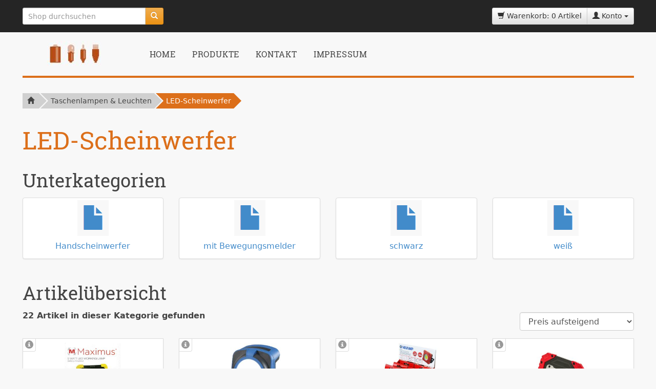

--- FILE ---
content_type: text/html; charset=UTF-8
request_url: https://www.lichterstube.de/c1813_Taschenlampen_&_Leuchten_LED-Scheinwerfer.html
body_size: 14046
content:
<!DOCTYPE html>
<html class="no-js" lang="de">
    <head>
        <meta charset="iso-8859-1" \>
		<meta http-equiv="X-UA-Compatible" content="IE=edge,chrome=1" \>
        <title>LED-Scheinwerfer - Lichterstube - Onlineshop f&uuml;r Elektro-Zubeh&ouml;r</title>
        <meta name="viewport" content="width=device-width, initial-scale=1.0">
        <!-- <link href="https://fonts.googleapis.com/css?family=Roboto+Slab:400" rel="stylesheet" type="text/css"> -->
        <link rel="icon" href="/favicon.ico" type="image/x-icon">
        <link rel="shortcut icon" type="image/x-icon" href="/favicon.ico" />
        <link rel="stylesheet" type="text/css" href="templates/flat/css/main.min.css">
        <meta name="keywords" content="LED-Scheinwerfer" />
        <meta name="copyright" content=" (c) afs-software.de" />
        <meta name="page-topic" content="Software" />
        <meta name="robots" content="index,follow" />
        <meta name="revisit-after" content="7 days" />
        <meta name="audience" content="all" />
        <meta name="siteinfo" content="robots.txt" />
        <link href="templates/flat/css/category.min.css" rel="stylesheet" type="text/css" />
        <link href="templates/flat/css/theme_cinnamon.min.css" rel="stylesheet" type="text/css" title="Cinnamon"/>

        <!-- jQuery must be included before selectivizr (in ie_polyfill.js) -->
        <script src="templates/flat/js/jquery-1.10.1.min.js"></script>

        <script src="templates/flat/js/ie_polyfills.min.js"></script>
        <script src="templates/flat/js/base_presentational.min.js"></script>

    </head>
    <body>
        <a href="#content" class="sr-only skip-link l-dark l-dark__reversed">zum Hauptinhalt springen</a>
    <header>
            <div id="quick-access" class="l-dark">
                <div class="container-fluid container-fluid__v-padding">
                    <div class="row">
                        
<script language="JavaScript" type="text/javascript">
<!--
var xmlHttp;
var timerVar;

function show (job, data)
{
	if (job == "savewkorb")
	{
		var bez = prompt("Bitte geben Sie eine Bezeichnung f&uuml;r diesen Warenkorb ein:");
		
		if (bez == null) return;
		else
		{
			// Schlimme Zeichen replacen
			bez = bez.replace("&", "+");
			bez = bez.replace("�", "ss");
			bez = bez.replace("�", "ue");
			bez = bez.replace("�", "oe");
			bez = bez.replace("�", "ae");
			bez = bez.replace("�", "Ue");
			bez = bez.replace("�", "Oe");
			bez = bez.replace("�", "Ae");
			data += "&bez="+ bez;
		}
	}
	
	// XMLHttpRequest ------------
	
	xmlHttp = getXMLRequest ();
	if (! xmlHttp)
	{
		window.alert ("Browser unterst&uuml;tzt keinen HTTP-Request!");
		return;
	}
	
	xmlHttp.onreadystatechange = stateChanged;
	xmlHttp.open ("GET", "module/ajax_server.php?job="+ job +"&data="+ data, true);
	xmlHttp.setRequestHeader ("Pragma", "no-cache");
	xmlHttp.setRequestHeader ("Cache-Control", "must-revalidate");
	xmlHttp.setRequestHeader ("If-Modified-Since", document.lastModified);
	xmlHttp.send (null);
}

function showSearchSuggests (data)
{
	xmlHttp = getXMLRequest();
	if ( ! xmlHttp)
	{
		window.alert('Browser unterst�tzt keinen HTTP-Request!');
		return;
	}
	
	var dir = ((document.location + '').indexOf('kasse/') > 0) ? '../' : '';

	xmlHttp.onreadystatechange = stateChanged;
	xmlHttp.open('GET', dir + 'module/ajax_server.php?job=get_search_suggests&data=' + data, true);
	xmlHttp.setRequestHeader('Pragma', 'no-cache');
	xmlHttp.setRequestHeader('Cache-Control', 'must-revalidate');
	xmlHttp.setRequestHeader('If-Modified-Since', document.lastModified);
	xmlHttp.send(null);
}

function slide(stepSize, maxHeight)
{
	if (parseInt(document.getElementById('searchSuggest').style.height) >= maxHeight)
	{
		clearInterval(timerVar);
	}
	else
	{
		var newHeight = parseInt(document.getElementById('searchSuggest').style.height) + stepSize;
		document.getElementById('searchSuggest').style.height = newHeight + 'px';
	}
}

function stateChanged ()
{
	if (xmlHttp.readyState == 4 && xmlHttp.status == 200)
	{
		// Ergebnis der Pr�fung, ab Artikel vorhanden
		if (xmlHttp.responseText.substring(0, 6) == "exists")
		{
			if (xmlHttp.responseText == "exists: false")
			{
				window.alert ("Zu dieser Artikelnummer wurde leider kein Artikel gefunden.");
				return false;
			}
			else
			{
				var parts = new Array(2);
				parts = xmlHttp.responseText.split("|:");
				eval(parts[1]);		// Execute calcItem ()
				add_item();
			}
		}
		
		// Quelltext der Auswahltabelle
		else if (xmlHttp.responseText.substring(0, 3) == "tab")
		{
			document.getElementById("tab").innerHTML = xmlHttp.responseText.substring(4);
			document.getElementById("tab").style.visibility = 'visible';
		}

		// Ergebnis von Warenkorb speichern
		else if (xmlHttp.responseText.substring(0, 6) == "swkorb")
		{
			var parts = new Array (2);
			parts = xmlHttp.responseText.split(":");
			
			var anzahl = parseInt (parts[1]);
			
			if (! anzahl)
			{
				window.alert ("Es konnten keine Daten gespeichert werden: Das Skript konnte Ihre Session-ID nicht ermitteln.");
			}
			else
			{
				window.alert ("Warenkorb wurde gespeichert: "+ anzahl +" Artikel.");
			}
		}
		
		// Ergebnis von "Warenkorb laden"-Klick
		else if (xmlHttp.responseText.substring (0, 3) == "wkb")
		{
			if (xmlHttp.responseText == "wkb:0")
			{
				window.alert ("Es wurden keine gespeicherten Warenk&ouml;rbe gefunden.");
			}
			else
			{
				document.getElementById ("wkoerbe").innerHTML = xmlHttp.responseText.substring (4);
				document.getElementById ("wkoerbe").style.visibility = 'visible';
			}
		}
		
		// Warenkorb wurde in Session geladen
		else if (xmlHttp.responseText.substring (0, 3) == "wld")
		{
			var parts = new Array (3);
			parts = xmlHttp.responseText.split (":|:");
			
			var anzahl = parseInt (parts[1]);
			
			document.getElementById ("wkorb").innerHTML = parts[2];
			window.alert (anzahl +" Artikel gefunden.");
		}
		
		// Warenkorb wurde gel�scht
		else if (xmlHttp.responseText.substring (0, 4) == "wdel")
		{
			var parts = new Array (2);
			parts = xmlHttp.responseText.split (":");
			
			var anzahl = parseInt (parts[1]);
			
			if (anzahl)
			{
				window.alert ("Warenkorb wurde gel&ouml;scht.");
			}
			else
			{
				window.alert ("Warenkorb konnte nicht gel&ouml;scht werden.");
			}
		}

		// Suchvorschl�ge anzeigen
		else if (xmlHttp.responseText.substring (0, 4) == 'sugg')
		{
			with (document.getElementById('searchSuggest'))
			{
				innerHTML = xmlHttp.responseText.substring(5);
				if (style.visibility == 'hidden')
				{
					style.overflow = 'hidden';
					style.visibility = 'visible';
					style.height = '0px';
					timerVar = setInterval("slide(50, 750);", 50);
				}
			}
		}
	}
}

function getXMLRequest ()
{
	var xmlHttp = false;
	
	try
	{	// Internet Explorer
		if (window.ActiveXObject)
		{
			for (var i = 5; i; i--)
			{
				try
				{
					if (i == 2)
						xmlHttp = new ActiveXObject ("Microsoft.XMLHTTP");
					else
						xmlHttp = new ActiveXObject ("Msxml2.XMLHTTP."+ i +".0");
					break;
				}
				catch (excNotLoadable)
				{
					xmlHttp = false;
				}
			}
		}
		// Mozilla, Opera, Safari, Konqueror, Netscape
		else if (window.XMLHttpRequest)
			xmlHttp = new XMLHttpRequest();
	}
	catch (excNotLoadable)
	{
		xmlHttp = false;
	}
	
	return xmlHttp;
}

function hide_quicksearch ()
{
	if (document.getElementById ('tab'))
	{
		document.getElementById ('tab').style.visibility = 'hidden';
	}
	if (document.getElementById ('wkoerbe'))
	{
		document.getElementById ('wkoerbe').style.visibility = 'hidden';
	}
	if (document.getElementById ('searchSuggest'))
	{
		document.getElementById ('searchSuggest').style.visibility = 'hidden';
	}
}

window.document.onclick = hide_quicksearch;

function jump2item (artid, sid)
{
	var dir = ((document.location + '').indexOf('kasse/') > 0) ? '../' : '';
	window.document.location.href = dir + 'artikeldet.php?proid=' + artid + '&sid=' + sid;
}

function change_amount (x)
{
	var aktAmount = parseInt (document.forms['ajax_order'].elements['anzahl'].value);
	var price = parseFloat (document.getElementById ('price').innerHTML);
	var priceNew = 0;
	
	if (isNaN (aktAmount) && document.forms['ajax_order'].elements['anzahl'].value != "")
		return;
	else if (document.forms['ajax_order'].elements['anzahl'].value == "")
	{
		document.forms['ajax_order'].elements['anzahl'].value = 1;
		return;
	}
	
	if (x == -1)
	{
		// Wenn Menge bisher > 1
		if (aktAmount > 1)
		{
			document.forms['ajax_order'].elements['anzahl'].value = --aktAmount;
			// Preis nur dann neu berechnen, wenn es einen gibt
			if (! isNaN (parseInt (document.getElementById ('price').innerHTML)))
			{
				priceNew = price / (aktAmount + 1) * aktAmount;
				priceNew *= 100;
				priceNew = Math.round (priceNew);
				priceNew /= 100;
				document.getElementById ('price').innerHTML = priceNew + " &euro;";
			}
		}
	}
	else
	{
		document.forms['ajax_order'].elements['anzahl'].value = ++aktAmount;
		// Preis nur dann neu berechnen, wenn es einen gibt
		if (! isNaN (parseInt (document.getElementById ('price').innerHTML)))
		{
			priceNew = price / (aktAmount - 1) * aktAmount;
			priceNew *= 100;
			priceNew = Math.round (priceNew);
			priceNew /= 100;
			document.getElementById ('price').innerHTML = priceNew + " &euro;";
		}
	}
	document.forms['ajax_order'].elements['anzahl'].value = aktAmount;
}

function calcItem (itemId, price, description, ust, picture, proid)
{
	var zaehler = parseInt (proid);
	document.getElementById ('artnr').value = itemId;
	document.getElementById ('tab').style.visibility = 'hidden';
	document.getElementById ('price').innerHTML = price + " &euro;";
	
	with (document.forms['ajax_order'])
	{
		elements['artikelnummer'].value = itemId;
		elements['bezeichnung'].value = description;
		elements['vk1'].value = price;
		elements['umst'].value = ust;
		elements['anzahl'].value = (isNaN (parseInt (elements['anzahl'].value))) ? 1 : elements['anzahl'].value;
		elements['proid'].value = zaehler;
		elements['bild'].value = picture;
	}
}

function add_item ()
{
	with (document.forms['ajax_order'])
	{
		
		if (elements['artikelnummer'].value == "" && elements['artnr'].value != "")
		{
			elements['artikelnummer'].value = elements['artnr'].value;
		}
		
		if (elements['artikelnummer'].value == "" ||
			elements['bezeichnung'].value == "" ||
			elements['vk1'].value == "" ||
			elements['umst'].value == "" ||
			elements['anzahl'].value == "" ||
			parseInt (elements['anzahl'].value) < 0 ||
			elements['proid'].value == ""
		)
		{
			window.alert ("Fehler beim Einf�gen in den Warenkorb.");
			return false;
		}
		else
		{
			submit ();
			return true;
		}
	}
}

function search_field_focus (elem, str)
{
	if (elem.value == str + '...')
	{
		elem.className = 'searchfieldfocus';
		elem.value = '';
	}
}

function search_field_blur (elem, str)
{
	if (elem.value == '')
	{
		elem.className = 'searchfieldblur';
		elem.value = str + '...';
	}
}

// -->
</script>
<form role="search" class="quick-search col-sm-3" name="suche" method="get" action="suche.php?sid=4ac761d37f53410db1374862bdde6e95">
	<input type="hidden" name="such" value="alles" />
    <input type="hidden" name="sort" value="vk5, DESC" />
	<input type="hidden" name="sid" value="4ac761d37f53410db1374862bdde6e95">
        <div class="input-group input-group-sm">
            <input type="search" autocomplete="off" name="suchbegriff" class="searchfieldblur form-control" 
                    placeholder="Shop durchsuchen" required
                    onfocus="javascript:search_field_focus(this, 'Suchen');"
                    onblur="javascript:search_field_blur(this, 'Suchen');"
                    onkeyup="javascript:showSearchSuggests(this.value);" />
            <span class="input-group-btn">
                <button name="ok2" value="Suchen" type="submit" class="btn btn-warning"><span class="glyphicon glyphicon-search"></span></button>
            </span>
        </div>

	<div id="searchSuggest"></div>
	</form>
                        <div class="col-sm-9">
                            <div class="btn-group btn-group-sm pull-right">
                                <a href="warenkorb.php?sid=4ac761d37f53410db1374862bdde6e95" class="btn btn-default">
                                    <span class="glyphicon glyphicon-shopping-cart"></span>&nbsp;Warenkorb:&nbsp;0 Artikel
                                </a>
                                <div class="btn-group btn-group-sm">
                                    <a data-toggle="dropdown" class="btn btn-default dropdown-toggle">
                                        <span class="glyphicon glyphicon-user"></span>&nbsp;Konto <span class="caret"></span>
                                    </a>
                                    <ul class="dropdown-menu dropdown-menu-right" role="menu">
                                        <li><a href="login.php?sid=4ac761d37f53410db1374862bdde6e95&update=1">Konto verwalten</a></li>                                       
                                        <li><a href="login.php?sid=4ac761d37f53410db1374862bdde6e95">Login</a></li>
                                    </ul>
                                </div>
                                 <!--  <div style="margin-left: 10px; margin-top: 5px; float:left;"><a href="index.php?sid=4ac761d37f53410db1374862bdde6e95&sprachnrs=1">DE</a>&nbsp;&nbsp;<a href="index.php?sid=4ac761d37f53410db1374862bdde6e95&sprachnrs=2">EN</a></div> EZV 19.06.2018 -->
                            </div>
                        </div>
                    </div>
                </div>
            </div>           
            <div id="main-header" class="container-fluid">
                <div class="l-main-header_inner vcenter-wrapper clearfix">
                    <h1 class="vcenter">
                        <a href="index.php?sid=4ac761d37f53410db1374862bdde6e95">
                            <img src="bilder/logo.jpg" class="img-responsive center-block" style="max-height: 85px;" />
                        </a>
                    </h1>
                    <div class="visible-xs panel panel__content panel__collapsible is-collapsed">
                        <div class="panel-heading panel__cornered">
                            <a data-toggle="collapse" href="#cbp-hrmenu" class="panel-title">Men&uuml; anzeigen
                            </a>
                        </div>
                    </div>
                    <!-- Navigation -->
                    <nav id="cbp-hrmenu" class="cbp-hrmenu collapse"><ul><li><a href="index.php">Home</a></li><li><a>Produkte</a><div class="cbp_hrsub"><div class="cbp_hrsub_inner_links" style="min-height: 310px;"><h4><a class="mega_menu_header" href="c348_Akkus_und_Ladegeräte.html">Akkus und Ladegeräte</a></h4><ul><li><a href="c391_Akkus_und_Ladegeräte_Akkus.html">Akkus</a></li><li><a href="c451_Akkus_und_Ladegeräte_Ladegeräte.html">Ladegeräte</a></li></ul></div><div class="cbp_hrsub_inner_links" style="min-height: 310px;"><h4><a class="mega_menu_header" href="c346_Batterien.html">Batterien</a></h4><ul><li><a href="c371_Batterien_4,5VFlach.html">4,5V/Flach</a></li><li><a href="c368_Batterien_9VE-Block.html">9V/E-Block</a></li><li><a href="c364_Batterien_AAMignon.html">AA/Mignon</a></li><li><a href="c365_Batterien_AAAMicro.html">AAA/Micro</a></li><li><a href="c366_Batterien_CBaby.html">C/Baby</a></li><li><a href="c367_Batterien_DMono.html">D/Mono</a></li><li><a href="c1972_Batterien_Hörgerätebatterien.html">Hörgerätebatterien</a></li><li><a href="c372_Batterien_Knopfzellen.html">Knopfzellen</a></li><li><a href="c373_Batterien_Spezialbatterien.html">Spezialbatterien</a></li><li><a href="c375_Batterien_Warenpakete.html">Warenpakete</a></li><li><a href="c380_Batterien_Zubehör.html">Zubehör</a></li></ul></div><div class="cbp_hrsub_inner_links" style="min-height: 310px;"><h4><a class="mega_menu_header" href="c211_Dekorationsbeleuchtung.html">Dekorationsbeleuchtung</a></h4><ul><li><a href="c214_Dekorationsbeleuchtung_Halloweendekoration.html">Halloweendekoration</a></li><li><a href="c212_Dekorationsbeleuchtung_Partybeleuchtung.html">Partybeleuchtung</a></li><li><a href="c213_Dekorationsbeleuchtung_Sommerartikel.html">Sommerartikel</a></li><li><a href="c215_Dekorationsbeleuchtung_Weihnachtsbeleuchtung.html">Weihnachtsbeleuchtung</a></li></ul></div><div class="cbp_hrsub_inner_links" style="min-height: 310px;"><h4><a class="mega_menu_header" href="c350_Kabel,_Adapter_&_Zubehör.html">Kabel, Adapter & Zubehör</a></h4><ul><li><a href="c1097_Kabel,_Adapter_&_Zubehör_AntenneSAT.html">Antenne/SAT</a></li><li><a href="c1096_Kabel,_Adapter_&_Zubehör_Audio.html">Audio</a></li><li><a href="c1099_Kabel,_Adapter_&_Zubehör_Computer.html">Computer</a></li><li><a href="c1101_Kabel,_Adapter_&_Zubehör_HandySmartphoneTablet.html">Handy/Smartphone/Tablet</a></li><li><a href="c369_Kabel,_Adapter_&_Zubehör_Stromversorgung.html">Stromversorgung</a></li><li><a href="c1100_Kabel,_Adapter_&_Zubehör_Telefon.html">Telefon</a></li><li><a href="c1098_Kabel,_Adapter_&_Zubehör_Video.html">Video</a></li></ul></div><div class="cbp_hrsub_inner_links" style="min-height: 310px;"><h4><a class="mega_menu_header" href="c349_Kleingeräte.html">Kleingeräte</a></h4><ul><li><a href="c1986_Elektrokleingeräte_Babycare.html">Babycare</a></li><li><a href="c2161_Elektrokleingeräte_Duracell_Bunnys.html">Duracell Bunnys</a></li><li><a href="c1985_Kleingeräte_HaushaltKüche.html">Haushalt/Küche</a></li><li><a href="c2606_Kleingeräte_Heizlüfter.html">Heizlüfter</a></li><li><a href="c2586_Kleingeräte_Hygrometer.html">Hygrometer</a></li><li><a href="c2179_Elektrokleingeräte_Musik.html">Musik</a></li><li><a href="c1987_Kleingeräte_RasiererFöhn.html">Rasierer/Föhn</a></li><li><a href="c2108_Elektrokleingeräte_Rauchwarnmelder.html">Rauchwarnmelder</a></li><li><a href="c1988_Elektrokleingeräte_Senioren-Telefon.html">Senioren-Telefon</a></li><li><a href="c2541_Kleingeräte_Thermometer.html">Thermometer</a></li><li><a href="c2533_Kleingeräte_Uhren.html">Uhren</a></li><li><a href="c2024_Elektrokleingeräte_Ventilatoren.html">Ventilatoren</a></li><li><a href="c2537_Kleingeräte_Waagen.html">Waagen</a></li><li><a href="c2529_Kleingeräte_Wecker.html">Wecker</a></li><li><a href="c2256_Elektrokleingeräte_Werkzeug.html">Werkzeug</a></li><li><a href="c2540_Kleingeräte_Wetterstationen.html">Wetterstationen</a></li><li><a href="c2109_Kleingeräte_Zahnbürsten.html">Zahnbürsten</a></li></ul></div><div class="cbp_hrsub_inner_links" style="min-height: 310px;"><h4><a class="mega_menu_header" href="c351_Leuchtmittel_&_Leuchten.html">Leuchtmittel & Leuchten</a></h4><ul><li><a href="c432_Leuchtmittel_Energiesparlampen.html">Energiesparlampen</a></li><li><a href="c1652_Leuchtmittel_Entladungslampen.html">Entladungslampen</a></li><li><a href="c386_Leuchtmittel_&_Leuchten_Glühlampen.html">Glühlampen</a></li><li><a href="c405_Leuchtmittel_&_Leuchten_Halogenglühlampen.html">Halogenglühlampen</a></li><li><a href="c389_Leuchtmittel_LED.html">LED</a></li><li><a href="c379_Leuchtmittel_&_Leuchten_Leuchtstoffröhren.html">Leuchtstoffröhren</a></li><li><a href="c437_Leuchtmittel_Parabol-Reflektorlampen.html">Parabol-/Reflektorlampen</a></li><li><a href="c409_Leuchtmittel_Sonderlampen.html">Sonderlampen</a></li><li><a href="c383_Leuchtmittel_Taschenlampenbirnchen.html">Taschenlampenbirnchen</a></li><li><a href="c398_Leuchtmittel_&_Leuchten_Zubehör.html">Zubehör</a></li></ul></div><div class="cbp_hrsub_inner_links" style="min-height: 310px;"><h4><a class="mega_menu_header" href="c352_Multimedia-Zubehör.html">Multimedia-Zubehör</a></h4><ul><li><a href="c2242_Multimedia-Zubehör_Cardreader.html">Cardreader</a></li><li><a href="c2324_Multimedia-Zubehör_EtuisTaschen.html">Etuis/Taschen</a></li><li><a href="c400_Multimedia-Zubehör_Halterungen_&_Ständer.html">Halterungen & Ständer</a></li><li><a href="c1741_Multimedia-Zubehör_Kabelkanäle.html">Kabelkanäle</a></li><li><a href="c1804_Multimedia-Zubehör_Kopf-Ohrhörer.html">Kopf-/Ohrhörer</a></li><li><a href="c1991_Multimedia-Zubehör_LautsprecherBoxen.html">Lautsprecher/Boxen</a></li><li><a href="c1787_Multimedia-Zubehör_Universalfernbedienungen.html">Universalfernbedienungen</a></li></ul></div><div class="cbp_hrsub_inner_links" style="min-height: 310px;"><h4><a class="mega_menu_header" href="c353_Taschenlampen_&_Leuchten.html">Taschenlampen & Leuchten</a></h4><ul><li><a href="c2110_Taschenlampen_&_Leuchten_Akku-Leuchten.html">Akku-Leuchten</a></li><li><a href="c378_Taschenlampen_&_Leuchten_Arbeitsleuchten.html">Arbeitsleuchten</a></li><li><a href="c2014_Taschenlampen_&_Leuchten_Camping.html">Camping</a></li><li><a href="c361_Taschenlampen_&_Leuchten_Displays.html">Displays</a></li><li><a href="c1856_Taschenlampen_&_Leuchten_Dynamoleuchte.html">Dynamoleuchte</a></li><li><a href="c1857_Taschenlampen_&_Leuchten_Grablichter.html">Grablichter</a></li><li><a href="c1992_Taschenlampen_&_Leuchten_Kinder-Motiv-Taschenlampen.html">Kinder-/Motiv-Taschenlampen</a></li><li><a href="c2009_Taschenlampen_&_Leuchten_KryptonHalogenGlüh.html">Krypton/Halogen/Glüh</a></li><li><a href="c1813_Taschenlampen_&_Leuchten_LED-Scheinwerfer.html">LED-Scheinwerfer</a></li><li><a href="c357_Taschenlampen_&_Leuchten_LED-Taschenlampen.html">LED-Taschenlampen</a></li><li><a href="c2398_Taschenlampen_&_Leuchten_Leseleuchten.html">Leseleuchten</a></li><li><a href="c1849_Taschenlampen_&_Leuchten_Lupenleuchte.html">Lupenleuchte</a></li><li><a href="c376_Taschenlampen_&_Leuchten_Nachtlichter.html">Nachtlichter</a></li><li><a href="c402_Taschenlampen_&_Leuchten_Not-Sicherheitslicht.html">Not-/Sicherheitslicht</a></li><li><a href="c2544_Taschenlampen_&_Leuchten_Schlüsselleuchten.html">Schlüsselleuchten</a></li><li><a href="c2025_Taschenlampen_&_Leuchten_Signalleuchten.html">Signalleuchten</a></li><li><a href="c1858_Taschenlampen_&_Leuchten_Stirnlampen.html">Stirnlampen</a></li><li><a href="c1708_Taschenlampen_&_Leuchten_Zubehör.html">Zubehör</a></li><li><a href="c2008_Taschenlampen_&_Leuchten_Zubehör.html">Zubehör</a></li></ul></div><div class="cbp_hrsub_inner_links" style="min-height: 310px;"><h4><a class="mega_menu_header" href="c354_Werkstatt-_&_Reinigungsbedarf.html">Werkstatt- & Reinigungsbedarf</a></h4><ul><li><a href="c2117_Werkstatt-_&_Reinigungsbedarf_Batteriehalter.html">Batteriehalter</a></li><li><a href="c1793_Werkstatt-_&_Reinigungsbedarf_Feinsicherungen.html">Feinsicherungen</a></li><li><a href="c2425_Werkstatt-_&_Reinigungsbedarf_Litzen.html">Litzen</a></li><li><a href="c2005_Werkstatt-_&_Reinigungsbedarf_Löt-Zubehör.html">Löt-Zubehör</a></li><li><a href="c1840_Werkstatt-_&_Reinigungsbedarf_Lupen.html">Lupen</a></li><li><a href="c2266_Werkstatt-_&_Reinigungsbedarf_NadelnTonabnehmer.html">Nadeln/Tonabnehmer</a></li><li><a href="c2111_Werkstatt-_&_Reinigungsbedarf_Nagelschellen.html">Nagelschellen</a></li><li><a href="c1989_Werkstatt-_&_Reinigungsbedarf_OrdnungAufbewahrung.html">Ordnung/Aufbewahrung</a></li><li><a href="c381_Werkstatt-_&_Reinigungsbedarf_Prüf-_und_Meldegeräte.html">Prüf- und Meldegeräte</a></li><li><a href="c1671_Werkstatt-_&_Reinigungsbedarf_Reinigungs-Pflegemittel.html">Reinigungs-/Pflegemittel</a></li><li><a href="c2118_Werkstatt-_&_Reinigungsbedarf_Schalter__Stecker__Taster.html">Schalter / Stecker / Taster</a></li><li><a href="c2420_Werkstatt-_&_Reinigungsbedarf_Schrumpfschläuche.html">Schrumpfschläuche</a></li><li><a href="c416_Werkstatt-_&_Reinigungsbedarf_Staubsaugerzubehör.html">Staubsaugerzubehör</a></li><li><a href="c1809_Werkstatt-_&_Reinigungsbedarf_Werkzeug.html">Werkzeug</a></li></ul></div></div></li><li><a href="kontakt.php">Kontakt</a></li><li><a href="impressum.php">Impressum</a></li></ul>
                    <!-- / Navigation -->
                </div>
            </div>
        </header>       
        <!-- Maincontent -->
    <main id="content" role="main">
        <div class="container-fluid container-fluid__v-padding">
            <!-- <img src="templates/afs/images/top.png" alt="" style="max-height: 400px;" class="img-responsive img-category center-block"> EZV 19.06.2018-->
            <nav>
                <ol class="crumbs"><li><a href="index.php?sid=4ac761d37f53410db1374862bdde6e95">&nbsp;<span class="glyphicon glyphicon-home"></span>&nbsp;</a></li><li><a href="c353_Taschenlampen_&amp;_Leuchten.html">Taschenlampen &amp; Leuchten</a></li><li><a>LED-Scheinwerfer</a></li></ol>
            </nav>
            <div class="row">
                <!--<div class="col-md-3" id="filter-bar">
                    <div class="hidden-md hidden-lg panel panel-default panel__collapsible is-collapsed">
                        <div class="panel-heading">
                            <a data-toggle="collapse" href="#filter-form" class="panel-title">
                                Filter anzeigen
                            </a>
                        </div>
                    </div>
                    <form id="filter-form" class="segmented-sidebar segmented-sidebar__filter collapse" action="artikelueber.php?wgruppeid=1813&wgruppe_offen=1813&sid=4ac761d37f53410db1374862bdde6e95" method="post">
                        
                <fieldset class="segmented-sidebar_segment form-group">
                    <legend class="segmented-sidebar_segment_title">Hersteller</legend>
                    <div class="segmented-sidebar_content">
                <div class="checkbox">
                    <label>
                        <input type="checkbox" value="0" />Velamp
                    </label>
                </div>
                <div class="checkbox">
                    <label>
                        <input type="checkbox" value="82" />Sonlux
                    </label>
                </div>
                <div class="checkbox">
                    <label>
                        <input type="checkbox" value="481" />STAR Trading
                    </label>
                </div><button type="submit" class="btn btn-default" name="filter-submit">Suchen</button></div>
                </fieldset>

                        <fieldset class="segmented-sidebar_segment form-group segmented-sidebar__filter_price">
                            <legend class="segmented-sidebar_segment_title">Preisspanne</legend>
                            <div class="segmented-sidebar_content">
                                <label class="control-label" for="filter-min-price">von</label>
                                <div class="form-group icon-addon has-feedback">
                                    <input type="text" class="form-control" id="filter-min-price" name="filter-min-price" placeholder="1,00" value="">
                                    <span class="glyphicon glyphicon-euro form-control-feedback"></span>
                                </div>
                                <label class="control-label" for="filter-max-price">bis</label><div class="form-group icon-addon has-feedback">
                                    <input type="text" class="form-control" id="filter-max-price" name="filter-max-price" placeholder="10,00" value="">
                                    <span class="glyphicon glyphicon-euro form-control-feedback"></span>
                                </div>
                                <button type="submit" class="btn btn-default" name="filter-submit">Suchen</button>
                            </div>

                        </fieldset>
                    </form>  
                </div> EZV 02.08.2018 entfernt-->
                <article class="col-sm-12" id="category">                        <!-- col-md-9 l-lg-col-double-padding ge�ndert in col-sm-12 EZV 02.08.2018 -->
                    <h1>LED-Scheinwerfer</h1>
                    <p></p>
                    <div>
                        <h2>Unterkategorien</h2><ul class="row row__multiple list-unstyled"><div class="col-sm-3 col-xs-6"><div class="thumbnail"><a href="c1820_Taschenlampen_&_Leuchten_LED-Scheinwerfer_Handscheinwerfer.html"><img src="abilder/kaufmann_k.png" class="img-responsive" /></span></a><div class="caption text-center"><a href="c1820_Taschenlampen_&_Leuchten_LED-Scheinwerfer_Handscheinwerfer.html">Handscheinwerfer</a></div></div></div><div class="col-sm-3 col-xs-6"><div class="thumbnail"><a href="c1819_Taschenlampen_&_Leuchten_LED-Scheinwerfer_mit_Bewegungsmelder.html"><img src="abilder/kaufmann_k.png" class="img-responsive" /></span></a><div class="caption text-center"><a href="c1819_Taschenlampen_&_Leuchten_LED-Scheinwerfer_mit_Bewegungsmelder.html">mit Bewegungsmelder</a></div></div></div><div class="col-sm-3 col-xs-6"><div class="thumbnail"><a href="c1817_Taschenlampen_&_Leuchten_LED-Scheinwerfer_schwarz.html"><img src="abilder/kaufmann_k.png" class="img-responsive" /></span></a><div class="caption text-center"><a href="c1817_Taschenlampen_&_Leuchten_LED-Scheinwerfer_schwarz.html">schwarz</a></div></div></div><div class="col-sm-3 col-xs-6"><div class="thumbnail"><a href="c1818_Taschenlampen_&_Leuchten_LED-Scheinwerfer_weiß.html"><img src="abilder/kaufmann_k.png" class="img-responsive" /></span></a><div class="caption text-center"><a href="c1818_Taschenlampen_&_Leuchten_LED-Scheinwerfer_weiß.html">weiß</a></div></div></div></ul>
                    </div>
                    <div class="product-listing">
                        <h2>Artikel&uuml;bersicht</h2>
                        <p class="pull-left"><b>22 Artikel in dieser Kategorie gefunden</b></p>
                        <form class="form-inline order-by" action="https://www.lichterstube.de/artikelueber.php" method="get">
                            <input type="hidden" name="wgruppeid" value="1813" />
                            <input type="hidden" name="von" value="0" />
                            <input type="hidden" name="sid" value="4ac761d37f53410db1374862bdde6e95" />
                            <select class="form-control select-submit" name="sort">
                <option disabled="disabled">Sortieren nach</option>
                <option  value="vk1">Preis aufsteigend</option>
                <option  value="vk1+DESC">Preis absteigend</option>
                <option  value="bezeichnung+DESC">Name absteigend</option>
                <option  value="bezeichnung">Name aufsteigend</option>
                <option  value="hersteller">Hersteller aufsteigend</option>
                <option  value="hersteller+DESC">Hersteller absteigend</option>
            </select>
                            <button type="submit" class="btn btn-default no-js-only">Sortieren!</button>
                        </form>
                        <ul class="row row__multiple list-unstyled"><li class="col-sm-3 col-xs-6">
<article class="thumbnail product-short">
    <div class="product-short_inner">
        <section class="vcenter-wrapper product-short_info">
            <div class="vcenter">
                <span class="product-short_info-button glyphicon glyphicon-info-sign"></span>
                <a href="p74603_LED-Arbeitsleuchte_5_WATT_LED_WORKING_LAMP.html" title="mehr Informationen">
                    <div style="position: absolute; margin-top: 8px; top: 0; left: 0; width: 100%;">       
						<div style="margin: 0 auto;">                                                 
							<img src="abilder/k72040819.jpg" alt="Maximus LED-Arbeitsleuchte 5 WATT LED WORKING LAMP, Box" class="img-responsive">
						</div>
					</div>
                </a>
            </div>
        </section>
        <section class="caption">
            <h3 style=\"line-height:1.2;\"><a href="p74603_LED-Arbeitsleuchte_5_WATT_LED_WORKING_LAMP.html" title="mehr Informationen" class="link-unstyled">Maximus LED-Arbeitsleuchte 5 WATT LED WORKING LAMP, Box</a></h3>
        </section>
    </div>
    <div class="clearfix product-short_detail-button" style="margin-bottom: 50px;">           
               
        <a href="p74603_LED-Arbeitsleuchte_5_WATT_LED_WORKING_LAMP.html" title="mehr Informationen" class="btn-group">
            <span class="btn btn-default">
                <span class="glyphicon glyphicon-info-sign"></span>
            </span>
            <span class="btn btn-warning price" title="zzgl. Versandkosten">19,99 &euro;
            </span>
            </a> 
    </div>
    <div class="clearfix product-short_detail-button">
         <small>inkl. MwSt. <a id="versandkostenlink" data-toggle="modal" data-target="#versandkosten" href="#TB_inline?height=250&width=350&inlineId=versandkosten" class="thickbox">zzgl. Versandkosten</a></small>
    </div>
</article></li><li class="col-sm-3 col-xs-6">
<article class="thumbnail product-short">
    <div class="product-short_inner">
        <section class="vcenter-wrapper product-short_info">
            <div class="vcenter">
                <span class="product-short_info-button glyphicon glyphicon-info-sign"></span>
                <a href="p53880_LED-Arbeitsleuchte_Gladiator_III.html" title="mehr Informationen">
                    <div style="position: absolute; margin-top: 8px; top: 0; left: 0; width: 100%;">       
						<div style="margin: 0 auto;">                                                 
							<img src="abilder/k50087189.jpg" alt="Sonlux LED-Arbeitsleuchte Gladiator III, Box" class="img-responsive">
						</div>
					</div>
                </a>
            </div>
        </section>
        <section class="caption">
            <h3 style=\"line-height:1.2;\"><a href="p53880_LED-Arbeitsleuchte_Gladiator_III.html" title="mehr Informationen" class="link-unstyled">Sonlux LED-Arbeitsleuchte Gladiator III, Box</a></h3>
        </section>
    </div>
    <div class="clearfix product-short_detail-button" style="margin-bottom: 50px;">           
               
        <a href="p53880_LED-Arbeitsleuchte_Gladiator_III.html" title="mehr Informationen" class="btn-group">
            <span class="btn btn-default">
                <span class="glyphicon glyphicon-info-sign"></span>
            </span>
            <span class="btn btn-warning price" title="zzgl. Versandkosten">334,99 &euro;
            </span>
            </a> 
    </div>
    <div class="clearfix product-short_detail-button">
         <small>inkl. MwSt. <a id="versandkostenlink" data-toggle="modal" data-target="#versandkosten" href="#TB_inline?height=250&width=350&inlineId=versandkosten" class="thickbox">zzgl. Versandkosten</a></small>
    </div>
</article></li><li class="col-sm-3 col-xs-6">
<article class="thumbnail product-short">
    <div class="product-short_inner">
        <section class="vcenter-wrapper product-short_info">
            <div class="vcenter">
                <span class="product-short_info-button glyphicon glyphicon-info-sign"></span>
                <a href="p117868_LED-Arbeitsleuchte_IR824FARGO_aufladbar.html" title="mehr Informationen">
                    <div style="position: absolute; margin-top: 8px; top: 0; left: 0; width: 100%;">       
						<div style="margin: 0 auto;">                                                 
							<img src="abilder/k58113671.jpg" alt="Velamp LED-Arbeitsleuchte IR824/FARGO aufladbar, K1" class="img-responsive">
						</div>
					</div>
                </a>
            </div>
        </section>
        <section class="caption">
            <h3 style=\"line-height:1.2;\"><a href="p117868_LED-Arbeitsleuchte_IR824FARGO_aufladbar.html" title="mehr Informationen" class="link-unstyled">Velamp LED-Arbeitsleuchte IR824/FARGO aufladbar, K1</a></h3>
        </section>
    </div>
    <div class="clearfix product-short_detail-button" style="margin-bottom: 50px;">           
               
        <a href="p117868_LED-Arbeitsleuchte_IR824FARGO_aufladbar.html" title="mehr Informationen" class="btn-group">
            <span class="btn btn-default">
                <span class="glyphicon glyphicon-info-sign"></span>
            </span>
            <span class="btn btn-warning price" title="zzgl. Versandkosten">34,99 &euro;
            </span>
            </a> 
    </div>
    <div class="clearfix product-short_detail-button">
         <small>inkl. MwSt. <a id="versandkostenlink" data-toggle="modal" data-target="#versandkosten" href="#TB_inline?height=250&width=350&inlineId=versandkosten" class="thickbox">zzgl. Versandkosten</a></small>
    </div>
</article></li><li class="col-sm-3 col-xs-6">
<article class="thumbnail product-short">
    <div class="product-short_inner">
        <section class="vcenter-wrapper product-short_info">
            <div class="vcenter">
                <span class="product-short_info-button glyphicon glyphicon-info-sign"></span>
                <a href="p130294_LED-Arbeitsleuchte_IS592ODYSSEY.html" title="mehr Informationen">
                    <div style="position: absolute; margin-top: 8px; top: 0; left: 0; width: 100%;">       
						<div style="margin: 0 auto;">                                                 
							<img src="abilder/k58116283.jpg" alt="Velamp LED-Arbeitsleuchte IS592/ODYSSEY, K1" class="img-responsive">
						</div>
					</div>
                </a>
            </div>
        </section>
        <section class="caption">
            <h3 style=\"line-height:1.2;\"><a href="p130294_LED-Arbeitsleuchte_IS592ODYSSEY.html" title="mehr Informationen" class="link-unstyled">Velamp LED-Arbeitsleuchte IS592/ODYSSEY, K1</a></h3>
        </section>
    </div>
    <div class="clearfix product-short_detail-button" style="margin-bottom: 50px;">           
               
        <a href="p130294_LED-Arbeitsleuchte_IS592ODYSSEY.html" title="mehr Informationen" class="btn-group">
            <span class="btn btn-default">
                <span class="glyphicon glyphicon-info-sign"></span>
            </span>
            <span class="btn btn-warning price" title="zzgl. Versandkosten">15,99 &euro;
            </span>
            </a> 
    </div>
    <div class="clearfix product-short_detail-button">
         <small>inkl. MwSt. <a id="versandkostenlink" data-toggle="modal" data-target="#versandkosten" href="#TB_inline?height=250&width=350&inlineId=versandkosten" class="thickbox">zzgl. Versandkosten</a></small>
    </div>
</article></li><li class="col-sm-3 col-xs-6">
<article class="thumbnail product-short">
    <div class="product-short_inner">
        <section class="vcenter-wrapper product-short_info">
            <div class="vcenter">
                <span class="product-short_info-button glyphicon glyphicon-info-sign"></span>
                <a href="p120445_LED-Scheinwerfer_m_Stativ_IP65_schwarz_50W_4000lm.html" title="mehr Informationen">
                    <div style="position: absolute; margin-top: 8px; top: 0; left: 0; width: 100%;">       
						<div style="margin: 0 auto;">                                                 
							<img src="abilder/k58113435.jpg" alt="Velamp LED-Arbeitsleuchte WAINGRO+TRIPOD/IS746NG 50W EEK:F, Box" class="img-responsive">
						</div>
					</div>
                </a>
            </div>
        </section>
        <section class="caption">
            <h3 style=\"line-height:1.2;\"><a href="p120445_LED-Scheinwerfer_m_Stativ_IP65_schwarz_50W_4000lm.html" title="mehr Informationen" class="link-unstyled">Velamp LED-Arbeitsleuchte WAINGRO+TRIPOD/IS746NG 50W EEK:F, Box</a></h3>
        </section>
    </div>
    <div class="clearfix product-short_detail-button" style="margin-bottom: 50px;">           
               
        <a href="p120445_LED-Scheinwerfer_m_Stativ_IP65_schwarz_50W_4000lm.html" title="mehr Informationen" class="btn-group">
            <span class="btn btn-default">
                <span class="glyphicon glyphicon-info-sign"></span>
            </span>
            <span class="btn btn-warning price" title="zzgl. Versandkosten">84,99 &euro;
            </span>
            </a>
            <span class="btn btn-default">
            <span><a target= "_blank" href="abilder/en58113435.jpg" title="Energylabel" rel="noopener"><img style="border-width:0px; height:25px;" src="abilder/f_neu.jpg"></a></span>
            </span> 
    </div>                            
     <div class="clearfix product-short_detail-button" style="margin-bottom: 23px;">
        <small><a target= "_blank" href="abilder/d58113435.pdf" title="Produktdatenblatt" rel="noopener">Produktdatenblatt</a></small>
     </div>
    <div class="clearfix product-short_detail-button">
         <small>inkl. MwSt. <a id="versandkostenlink" data-toggle="modal" data-target="#versandkosten" href="#TB_inline?height=250&width=350&inlineId=versandkosten" class="thickbox">zzgl. Versandkosten</a></small>
    </div>
</article></li><li class="col-sm-3 col-xs-6">
<article class="thumbnail product-short">
    <div class="product-short_inner">
        <section class="vcenter-wrapper product-short_info">
            <div class="vcenter">
                <span class="product-short_info-button glyphicon glyphicon-info-sign"></span>
                <a href="p120444_LED-Scheinwerfer_m_Fuß_IP65_schwarz_50W_4250lm.html" title="mehr Informationen">
                    <div style="position: absolute; margin-top: 8px; top: 0; left: 0; width: 100%;">       
						<div style="margin: 0 auto;">                                                 
							<img src="abilder/k58113756.jpg" alt="Velamp LED-Arbeitsleuchte WAINGRO/IS766NG 50W 4250lm EEK:F, Box" class="img-responsive">
						</div>
					</div>
                </a>
            </div>
        </section>
        <section class="caption">
            <h3 style=\"line-height:1.2;\"><a href="p120444_LED-Scheinwerfer_m_Fuß_IP65_schwarz_50W_4250lm.html" title="mehr Informationen" class="link-unstyled">Velamp LED-Arbeitsleuchte WAINGRO/IS766NG 50W 4250lm EEK:F, Box</a></h3>
        </section>
    </div>
    <div class="clearfix product-short_detail-button" style="margin-bottom: 50px;">           
               
        <a href="p120444_LED-Scheinwerfer_m_Fuß_IP65_schwarz_50W_4250lm.html" title="mehr Informationen" class="btn-group">
            <span class="btn btn-default">
                <span class="glyphicon glyphicon-info-sign"></span>
            </span>
            <span class="btn btn-warning price" title="zzgl. Versandkosten">54,99 &euro;
            </span>
            </a>
            <span class="btn btn-default">
            <span><a target= "_blank" href="abilder/en58113756.jpg" title="Energylabel" rel="noopener"><img style="border-width:0px; height:25px;" src="abilder/f_neu.jpg"></a></span>
            </span> 
    </div>                            
     <div class="clearfix product-short_detail-button" style="margin-bottom: 23px;">
        <small><a target= "_blank" href="abilder/d58113756.pdf" title="Produktdatenblatt" rel="noopener">Produktdatenblatt</a></small>
     </div>
    <div class="clearfix product-short_detail-button">
         <small>inkl. MwSt. <a id="versandkostenlink" data-toggle="modal" data-target="#versandkosten" href="#TB_inline?height=250&width=350&inlineId=versandkosten" class="thickbox">zzgl. Versandkosten</a></small>
    </div>
</article></li><li class="col-sm-3 col-xs-6">
<article class="thumbnail product-short">
    <div class="product-short_inner">
        <section class="vcenter-wrapper product-short_info">
            <div class="vcenter">
                <span class="product-short_info-button glyphicon glyphicon-info-sign"></span>
                <a href="p122816_LED-Scheinwerfer_m_Fuß_IP65_schwarz_100W_8500lm.html" title="mehr Informationen">
                    <div style="position: absolute; margin-top: 8px; top: 0; left: 0; width: 100%;">       
						<div style="margin: 0 auto;">                                                 
							<img src="abilder/k58113459.jpg" alt="Velamp LED-Arbeitsleuchte WAINGRO/IS767 100W 8500lm EEK:F, Box" class="img-responsive">
						</div>
					</div>
                </a>
            </div>
        </section>
        <section class="caption">
            <h3 style=\"line-height:1.2;\"><a href="p122816_LED-Scheinwerfer_m_Fuß_IP65_schwarz_100W_8500lm.html" title="mehr Informationen" class="link-unstyled">Velamp LED-Arbeitsleuchte WAINGRO/IS767 100W 8500lm EEK:F, Box</a></h3>
        </section>
    </div>
    <div class="clearfix product-short_detail-button" style="margin-bottom: 50px;">           
               
        <a href="p122816_LED-Scheinwerfer_m_Fuß_IP65_schwarz_100W_8500lm.html" title="mehr Informationen" class="btn-group">
            <span class="btn btn-default">
                <span class="glyphicon glyphicon-info-sign"></span>
            </span>
            <span class="btn btn-warning price" title="zzgl. Versandkosten">89,99 &euro;
            </span>
            </a>
            <span class="btn btn-default">
            <span><a target= "_blank" href="abilder/en58113459.jpg" title="Energylabel" rel="noopener"><img style="border-width:0px; height:25px;" src="abilder/f_neu.jpg"></a></span>
            </span> 
    </div>                            
     <div class="clearfix product-short_detail-button" style="margin-bottom: 23px;">
        <small><a target= "_blank" href="abilder/d58113459.pdf" title="Produktdatenblatt" rel="noopener">Produktdatenblatt</a></small>
     </div>
    <div class="clearfix product-short_detail-button">
         <small>inkl. MwSt. <a id="versandkostenlink" data-toggle="modal" data-target="#versandkosten" href="#TB_inline?height=250&width=350&inlineId=versandkosten" class="thickbox">zzgl. Versandkosten</a></small>
    </div>
</article></li><li class="col-sm-3 col-xs-6">
<article class="thumbnail product-short">
    <div class="product-short_inner">
        <section class="vcenter-wrapper product-short_info">
            <div class="vcenter">
                <span class="product-short_info-button glyphicon glyphicon-info-sign"></span>
                <a href="p74256_LED-Arbeitsleuchte_Work_Light_S31_m_Magnet_lose.html" title="mehr Informationen">
                    <div style="position: absolute; margin-top: 8px; top: 0; left: 0; width: 100%;">       
						<div style="margin: 0 auto;">                                                 
							<img src="abilder/k48456534.jpg" alt="Camelion LED-Arbeitsleuchte Work Light S31 m. Magnet, lose" class="img-responsive">
						</div>
					</div>
                </a>
            </div>
        </section>
        <section class="caption">
            <h3 style=\"line-height:1.2;\"><a href="p74256_LED-Arbeitsleuchte_Work_Light_S31_m_Magnet_lose.html" title="mehr Informationen" class="link-unstyled">Camelion LED-Arbeitsleuchte Work Light S31 m. Magnet, lose</a></h3>
        </section>
    </div>
    <div class="clearfix product-short_detail-button" style="margin-bottom: 50px;">           
               
        <a href="p74256_LED-Arbeitsleuchte_Work_Light_S31_m_Magnet_lose.html" title="mehr Informationen" class="btn-group">
            <span class="btn btn-default">
                <span class="glyphicon glyphicon-info-sign"></span>
            </span>
            <span class="btn btn-warning price" title="zzgl. Versandkosten">11,99 &euro;
            </span>
            </a> 
    </div>
    <div class="clearfix product-short_detail-button">
         <small>inkl. MwSt. <a id="versandkostenlink" data-toggle="modal" data-target="#versandkosten" href="#TB_inline?height=250&width=350&inlineId=versandkosten" class="thickbox">zzgl. Versandkosten</a></small>
    </div>
</article></li><li class="col-sm-3 col-xs-6">
<article class="thumbnail product-short">
    <div class="product-short_inner">
        <section class="vcenter-wrapper product-short_info">
            <div class="vcenter">
                <span class="product-short_info-button glyphicon glyphicon-info-sign"></span>
                <a href="p74257_LED-Arbeitsleuchte_Work_Light_S31_m_Magnet_Display.html" title="mehr Informationen">
                    <div style="position: absolute; margin-top: 8px; top: 0; left: 0; width: 100%;">       
						<div style="margin: 0 auto;">                                                 
							<img src="abilder/k48456535.jpg" alt="Camelion LED-Arbeitsleuchten-Display Work Light S31 m. Magnet" class="img-responsive">
						</div>
					</div>
                </a>
            </div>
        </section>
        <section class="caption">
            <h3 style=\"line-height:1.2;\"><a href="p74257_LED-Arbeitsleuchte_Work_Light_S31_m_Magnet_Display.html" title="mehr Informationen" class="link-unstyled">Camelion LED-Arbeitsleuchten-Display Work Light S31 m. Magnet</a></h3>
        </section>
    </div>
    <div class="clearfix product-short_detail-button" style="margin-bottom: 50px;">           
               
        <a href="p74257_LED-Arbeitsleuchte_Work_Light_S31_m_Magnet_Display.html" title="mehr Informationen" class="btn-group">
            <span class="btn btn-default">
                <span class="glyphicon glyphicon-info-sign"></span>
            </span>
            <span class="btn btn-warning price" title="zzgl. Versandkosten">124,99 &euro;
            </span>
            </a> 
    </div>
    <div class="clearfix product-short_detail-button">
         <small>inkl. MwSt. <a id="versandkostenlink" data-toggle="modal" data-target="#versandkosten" href="#TB_inline?height=250&width=350&inlineId=versandkosten" class="thickbox">zzgl. Versandkosten</a></small>
    </div>
</article></li><li class="col-sm-3 col-xs-6">
<article class="thumbnail product-short">
    <div class="product-short_inner">
        <section class="vcenter-wrapper product-short_info">
            <div class="vcenter">
                <span class="product-short_info-button glyphicon glyphicon-info-sign"></span>
                <a href="p104821_Campinglampe_10W_LED_Lantern_1000lm_4xD.html" title="mehr Informationen">
                    <div style="position: absolute; margin-top: 8px; top: 0; left: 0; width: 100%;">       
						<div style="margin: 0 auto;">                                                 
							<img src="abilder/k72043636.jpg" alt="Maximus LED-Campinglampe 10W LED Lantern, Box" class="img-responsive">
						</div>
					</div>
                </a>
            </div>
        </section>
        <section class="caption">
            <h3 style=\"line-height:1.2;\"><a href="p104821_Campinglampe_10W_LED_Lantern_1000lm_4xD.html" title="mehr Informationen" class="link-unstyled">Maximus LED-Campinglampe 10W LED Lantern, Box</a></h3>
        </section>
    </div>
    <div class="clearfix product-short_detail-button" style="margin-bottom: 50px;">           
               
        <a href="p104821_Campinglampe_10W_LED_Lantern_1000lm_4xD.html" title="mehr Informationen" class="btn-group">
            <span class="btn btn-default">
                <span class="glyphicon glyphicon-info-sign"></span>
            </span>
            <span class="btn btn-warning price" title="zzgl. Versandkosten">37,99 &euro;
            </span>
            </a> 
    </div>
    <div class="clearfix product-short_detail-button">
         <small>inkl. MwSt. <a id="versandkostenlink" data-toggle="modal" data-target="#versandkosten" href="#TB_inline?height=250&width=350&inlineId=versandkosten" class="thickbox">zzgl. Versandkosten</a></small>
    </div>
</article></li><li class="col-sm-3 col-xs-6">
<article class="thumbnail product-short">
    <div class="product-short_inner">
        <section class="vcenter-wrapper product-short_info">
            <div class="vcenter">
                <span class="product-short_info-button glyphicon glyphicon-info-sign"></span>
                <a href="p98320_Campinglampe_LED_Outdoor_660lm_3xD.html" title="mehr Informationen">
                    <div style="position: absolute; margin-top: 8px; top: 0; left: 0; width: 100%;">       
						<div style="margin: 0 auto;">                                                 
							<img src="abilder/k72049713.jpg" alt="Maximus LED-Campinglampe 20W M-LNT-200, Box" class="img-responsive">
						</div>
					</div>
                </a>
            </div>
        </section>
        <section class="caption">
            <h3 style=\"line-height:1.2;\"><a href="p98320_Campinglampe_LED_Outdoor_660lm_3xD.html" title="mehr Informationen" class="link-unstyled">Maximus LED-Campinglampe 20W M-LNT-200, Box</a></h3>
        </section>
    </div>
    <div class="clearfix product-short_detail-button" style="margin-bottom: 50px;">           
               
        <a href="p98320_Campinglampe_LED_Outdoor_660lm_3xD.html" title="mehr Informationen" class="btn-group">
            <span class="btn btn-default">
                <span class="glyphicon glyphicon-info-sign"></span>
            </span>
            <span class="btn btn-warning price" title="zzgl. Versandkosten">23,99 &euro;
            </span>
            </a> 
    </div>
    <div class="clearfix product-short_detail-button">
         <small>inkl. MwSt. <a id="versandkostenlink" data-toggle="modal" data-target="#versandkosten" href="#TB_inline?height=250&width=350&inlineId=versandkosten" class="thickbox">zzgl. Versandkosten</a></small>
    </div>
</article></li><li class="col-sm-3 col-xs-6">
<article class="thumbnail product-short">
    <div class="product-short_inner">
        <section class="vcenter-wrapper product-short_info">
            <div class="vcenter">
                <span class="product-short_info-button glyphicon glyphicon-info-sign"></span>
                <a href="p7737_LED-Scheinwerfer_m_Fuß_IP65_silbergelb_10W_800lm_6000K.html" title="mehr Informationen">
                    <div style="position: absolute; margin-top: 8px; top: 0; left: 0; width: 100%;">       
						<div style="margin: 0 auto;">                                                 
							<img src="abilder/k91123620.jpg" alt="MaxTrack LED-Flutlichtstrahler 10W LLS1, Box" class="img-responsive">
						</div>
					</div>
                </a>
            </div>
        </section>
        <section class="caption">
            <h3 style=\"line-height:1.2;\"><a href="p7737_LED-Scheinwerfer_m_Fuß_IP65_silbergelb_10W_800lm_6000K.html" title="mehr Informationen" class="link-unstyled">MaxTrack LED-Flutlichtstrahler 10W LLS1, Box</a></h3>
        </section>
    </div>
    <div class="clearfix product-short_detail-button" style="margin-bottom: 50px;">           
               
        <a href="p7737_LED-Scheinwerfer_m_Fuß_IP65_silbergelb_10W_800lm_6000K.html" title="mehr Informationen" class="btn-group">
            <span class="btn btn-default">
                <span class="glyphicon glyphicon-info-sign"></span>
            </span>
            <span class="btn btn-warning price" title="zzgl. Versandkosten">46,99 &euro;
            </span>
            </a> 
    </div>
    <div class="clearfix product-short_detail-button">
         <small>inkl. MwSt. <a id="versandkostenlink" data-toggle="modal" data-target="#versandkosten" href="#TB_inline?height=250&width=350&inlineId=versandkosten" class="thickbox">zzgl. Versandkosten</a></small>
    </div>
</article></li><li class="col-sm-3 col-xs-6">
<article class="thumbnail product-short">
    <div class="product-short_inner">
        <section class="vcenter-wrapper product-short_info">
            <div class="vcenter">
                <span class="product-short_info-button glyphicon glyphicon-info-sign"></span>
                <a href="p7738_LED-Scheinwerfer_m_Fuß_IP65_silbergelb_20W_1600lm_6000K.html" title="mehr Informationen">
                    <div style="position: absolute; margin-top: 8px; top: 0; left: 0; width: 100%;">       
						<div style="margin: 0 auto;">                                                 
							<img src="abilder/k91123613.jpg" alt="MaxTrack LED-Flutlichtstrahler 20W LLS2, Box" class="img-responsive">
						</div>
					</div>
                </a>
            </div>
        </section>
        <section class="caption">
            <h3 style=\"line-height:1.2;\"><a href="p7738_LED-Scheinwerfer_m_Fuß_IP65_silbergelb_20W_1600lm_6000K.html" title="mehr Informationen" class="link-unstyled">MaxTrack LED-Flutlichtstrahler 20W LLS2, Box</a></h3>
        </section>
    </div>
    <div class="clearfix product-short_detail-button" style="margin-bottom: 50px;">           
               
        <a href="p7738_LED-Scheinwerfer_m_Fuß_IP65_silbergelb_20W_1600lm_6000K.html" title="mehr Informationen" class="btn-group">
            <span class="btn btn-default">
                <span class="glyphicon glyphicon-info-sign"></span>
            </span>
            <span class="btn btn-warning price" title="zzgl. Versandkosten">74,99 &euro;
            </span>
            </a> 
    </div>
    <div class="clearfix product-short_detail-button">
         <small>inkl. MwSt. <a id="versandkostenlink" data-toggle="modal" data-target="#versandkosten" href="#TB_inline?height=250&width=350&inlineId=versandkosten" class="thickbox">zzgl. Versandkosten</a></small>
    </div>
</article></li><li class="col-sm-3 col-xs-6">
<article class="thumbnail product-short">
    <div class="product-short_inner">
        <section class="vcenter-wrapper product-short_info">
            <div class="vcenter">
                <span class="product-short_info-button glyphicon glyphicon-info-sign"></span>
                <a href="p7740_LED-Scheinwerfer_m_Fuß_IP65_silbergelb_50W_4000lm_6000K.html" title="mehr Informationen">
                    <div style="position: absolute; margin-top: 8px; top: 0; left: 0; width: 100%;">       
						<div style="margin: 0 auto;">                                                 
							<img src="abilder/k91123590.jpg" alt="MaxTrack LED-Flutlichtstrahler 50W LLS4, Box" class="img-responsive">
						</div>
					</div>
                </a>
            </div>
        </section>
        <section class="caption">
            <h3 style=\"line-height:1.2;\"><a href="p7740_LED-Scheinwerfer_m_Fuß_IP65_silbergelb_50W_4000lm_6000K.html" title="mehr Informationen" class="link-unstyled">MaxTrack LED-Flutlichtstrahler 50W LLS4, Box</a></h3>
        </section>
    </div>
    <div class="clearfix product-short_detail-button" style="margin-bottom: 50px;">           
               
        <a href="p7740_LED-Scheinwerfer_m_Fuß_IP65_silbergelb_50W_4000lm_6000K.html" title="mehr Informationen" class="btn-group">
            <span class="btn btn-default">
                <span class="glyphicon glyphicon-info-sign"></span>
            </span>
            <span class="btn btn-warning price" title="zzgl. Versandkosten">149,99 &euro;
            </span>
            </a> 
    </div>
    <div class="clearfix product-short_detail-button">
         <small>inkl. MwSt. <a id="versandkostenlink" data-toggle="modal" data-target="#versandkosten" href="#TB_inline?height=250&width=350&inlineId=versandkosten" class="thickbox">zzgl. Versandkosten</a></small>
    </div>
</article></li><li class="col-sm-3 col-xs-6">
<article class="thumbnail product-short">
    <div class="product-short_inner">
        <section class="vcenter-wrapper product-short_info">
            <div class="vcenter">
                <span class="product-short_info-button glyphicon glyphicon-info-sign"></span>
                <a href="p115826_LED-Scheinwerfer_20W_1500lm_aufladbar.html" title="mehr Informationen">
                    <div style="position: absolute; margin-top: 8px; top: 0; left: 0; width: 100%;">       
						<div style="margin: 0 auto;">                                                 
							<img src="abilder/k72054328.jpg" alt="Brooklyn LED-Scheinwerfer B-WKL-002 20W 1500lm aufladbar, Box" class="img-responsive">
						</div>
					</div>
                </a>
            </div>
        </section>
        <section class="caption">
            <h3 style=\"line-height:1.2;\"><a href="p115826_LED-Scheinwerfer_20W_1500lm_aufladbar.html" title="mehr Informationen" class="link-unstyled">Brooklyn LED-Scheinwerfer B-WKL-002 20W 1500lm aufladbar, Box</a></h3>
        </section>
    </div>
    <div class="clearfix product-short_detail-button" style="margin-bottom: 50px;">           
               
        <a href="p115826_LED-Scheinwerfer_20W_1500lm_aufladbar.html" title="mehr Informationen" class="btn-group">
            <span class="btn btn-default">
                <span class="glyphicon glyphicon-info-sign"></span>
            </span>
            <span class="btn btn-warning price" title="zzgl. Versandkosten">34,99 &euro;
            </span>
            </a> 
    </div>
    <div class="clearfix product-short_detail-button">
         <small>inkl. MwSt. <a id="versandkostenlink" data-toggle="modal" data-target="#versandkosten" href="#TB_inline?height=250&width=350&inlineId=versandkosten" class="thickbox">zzgl. Versandkosten</a></small>
    </div>
</article></li><li class="col-sm-3 col-xs-6">
<article class="thumbnail product-short">
    <div class="product-short_inner">
        <section class="vcenter-wrapper product-short_info">
            <div class="vcenter">
                <span class="product-short_info-button glyphicon glyphicon-info-sign"></span>
                <a href="p115827_LED-Scheinwerfer_30W_2000lm_aufladbar.html" title="mehr Informationen">
                    <div style="position: absolute; margin-top: 8px; top: 0; left: 0; width: 100%;">       
						<div style="margin: 0 auto;">                                                 
							<img src="abilder/k72054335.jpg" alt="Brooklyn LED-Scheinwerfer B-WKL-003 30W 2000lm aufladbar, Box" class="img-responsive">
						</div>
					</div>
                </a>
            </div>
        </section>
        <section class="caption">
            <h3 style=\"line-height:1.2;\"><a href="p115827_LED-Scheinwerfer_30W_2000lm_aufladbar.html" title="mehr Informationen" class="link-unstyled">Brooklyn LED-Scheinwerfer B-WKL-003 30W 2000lm aufladbar, Box</a></h3>
        </section>
    </div>
    <div class="clearfix product-short_detail-button" style="margin-bottom: 50px;">           
               
        <a href="p115827_LED-Scheinwerfer_30W_2000lm_aufladbar.html" title="mehr Informationen" class="btn-group">
            <span class="btn btn-default">
                <span class="glyphicon glyphicon-info-sign"></span>
            </span>
            <span class="btn btn-warning price" title="zzgl. Versandkosten">39,99 &euro;
            </span>
            </a> 
    </div>
    <div class="clearfix product-short_detail-button">
         <small>inkl. MwSt. <a id="versandkostenlink" data-toggle="modal" data-target="#versandkosten" href="#TB_inline?height=250&width=350&inlineId=versandkosten" class="thickbox">zzgl. Versandkosten</a></small>
    </div>
</article></li><li class="col-sm-3 col-xs-6">
<article class="thumbnail product-short">
    <div class="product-short_inner">
        <section class="vcenter-wrapper product-short_info">
            <div class="vcenter">
                <span class="product-short_info-button glyphicon glyphicon-info-sign"></span>
                <a href="p115830_LED-Scheinwerfer_50W_3500lm_aufladbar.html" title="mehr Informationen">
                    <div style="position: absolute; margin-top: 8px; top: 0; left: 0; width: 100%;">       
						<div style="margin: 0 auto;">                                                 
							<img src="abilder/k72049980.jpg" alt="Maximus LED-Scheinwerfer M-WKL-013 50W 3500lm aufladbar, Box" class="img-responsive">
						</div>
					</div>
                </a>
            </div>
        </section>
        <section class="caption">
            <h3 style=\"line-height:1.2;\"><a href="p115830_LED-Scheinwerfer_50W_3500lm_aufladbar.html" title="mehr Informationen" class="link-unstyled">Maximus LED-Scheinwerfer M-WKL-013 50W 3500lm aufladbar, Box</a></h3>
        </section>
    </div>
    <div class="clearfix product-short_detail-button" style="margin-bottom: 50px;">           
               
        <a href="p115830_LED-Scheinwerfer_50W_3500lm_aufladbar.html" title="mehr Informationen" class="btn-group">
            <span class="btn btn-default">
                <span class="glyphicon glyphicon-info-sign"></span>
            </span>
            <span class="btn btn-warning price" title="zzgl. Versandkosten">54,99 &euro;
            </span>
            </a> 
    </div>
    <div class="clearfix product-short_detail-button">
         <small>inkl. MwSt. <a id="versandkostenlink" data-toggle="modal" data-target="#versandkosten" href="#TB_inline?height=250&width=350&inlineId=versandkosten" class="thickbox">zzgl. Versandkosten</a></small>
    </div>
</article></li><li class="col-sm-3 col-xs-6">
<article class="thumbnail product-short">
    <div class="product-short_inner">
        <section class="vcenter-wrapper product-short_info">
            <div class="vcenter">
                <span class="product-short_info-button glyphicon glyphicon-info-sign"></span>
                <a href="p115829_LED-Scheinwerfer_20W_1800lm_aufladbar.html" title="mehr Informationen">
                    <div style="position: absolute; margin-top: 8px; top: 0; left: 0; width: 100%;">       
						<div style="margin: 0 auto;">                                                 
							<img src="abilder/k72056162.jpg" alt="Maximus LED-Scheinwerfer M-WKL-017 20W 1800lm aufladbar, Box" class="img-responsive">
						</div>
					</div>
                </a>
            </div>
        </section>
        <section class="caption">
            <h3 style=\"line-height:1.2;\"><a href="p115829_LED-Scheinwerfer_20W_1800lm_aufladbar.html" title="mehr Informationen" class="link-unstyled">Maximus LED-Scheinwerfer M-WKL-017 20W 1800lm aufladbar, Box</a></h3>
        </section>
    </div>
    <div class="clearfix product-short_detail-button" style="margin-bottom: 50px;">           
               
        <a href="p115829_LED-Scheinwerfer_20W_1800lm_aufladbar.html" title="mehr Informationen" class="btn-group">
            <span class="btn btn-default">
                <span class="glyphicon glyphicon-info-sign"></span>
            </span>
            <span class="btn btn-warning price" title="zzgl. Versandkosten">39,99 &euro;
            </span>
            </a> 
    </div>
    <div class="clearfix product-short_detail-button">
         <small>inkl. MwSt. <a id="versandkostenlink" data-toggle="modal" data-target="#versandkosten" href="#TB_inline?height=250&width=350&inlineId=versandkosten" class="thickbox">zzgl. Versandkosten</a></small>
    </div>
</article></li><li class="col-sm-3 col-xs-6">
<article class="thumbnail product-short">
    <div class="product-short_inner">
        <section class="vcenter-wrapper product-short_info">
            <div class="vcenter">
                <span class="product-short_info-button glyphicon glyphicon-info-sign"></span>
                <a href="p89341_Solar-LED-Strahler_POWERSPOT_40lm800lm_(60s).html" title="mehr Informationen">
                    <div style="position: absolute; margin-top: 8px; top: 0; left: 0; width: 100%;">       
						<div style="margin: 0 auto;">                                                 
							<img src="abilder/k78048165.jpg" alt="STAR Trading LED-Solar-Strahler POWERSPOT 40lm/800lm (60s) warmweiß, Box" class="img-responsive">
						</div>
					</div>
                </a>
            </div>
        </section>
        <section class="caption">
            <h3 style=\"line-height:1.2;\"><a href="p89341_Solar-LED-Strahler_POWERSPOT_40lm800lm_(60s).html" title="mehr Informationen" class="link-unstyled">STAR Trading LED-Solar-Strahler POWERSPOT 40lm/800lm (60s) warmweiß, Box</a></h3>
        </section>
    </div>
    <div class="clearfix product-short_detail-button" style="margin-bottom: 50px;">           
               
        <a href="p89341_Solar-LED-Strahler_POWERSPOT_40lm800lm_(60s).html" title="mehr Informationen" class="btn-group">
            <span class="btn btn-default">
                <span class="glyphicon glyphicon-info-sign"></span>
            </span>
            <span class="btn btn-warning price" title="zzgl. Versandkosten">54,99 &euro;
            </span>
            </a> 
    </div>
    <div class="clearfix product-short_detail-button">
         <small>inkl. MwSt. <a id="versandkostenlink" data-toggle="modal" data-target="#versandkosten" href="#TB_inline?height=250&width=350&inlineId=versandkosten" class="thickbox">zzgl. Versandkosten</a></small>
    </div>
</article></li><li class="col-sm-3 col-xs-6">
<article class="thumbnail product-short">
    <div class="product-short_inner">
        <section class="vcenter-wrapper product-short_info">
            <div class="vcenter">
                <span class="product-short_info-button glyphicon glyphicon-info-sign"></span>
                <a href="p42015_Stativ_für_LED-Flutlichtstrahler.html" title="mehr Informationen">
                    <div style="position: absolute; margin-top: 8px; top: 0; left: 0; width: 100%;">       
						<div style="margin: 0 auto;">                                                 
							<img src="abilder/k91124696.jpg" alt=" Stativ für LED-Flutlichtstrahler, Box" class="img-responsive">
						</div>
					</div>
                </a>
            </div>
        </section>
        <section class="caption">
            <h3 style=\"line-height:1.2;\"><a href="p42015_Stativ_für_LED-Flutlichtstrahler.html" title="mehr Informationen" class="link-unstyled"> Stativ für LED-Flutlichtstrahler, Box</a></h3>
        </section>
    </div>
    <div class="clearfix product-short_detail-button" style="margin-bottom: 50px;">           
               
        <a href="p42015_Stativ_für_LED-Flutlichtstrahler.html" title="mehr Informationen" class="btn-group">
            <span class="btn btn-default">
                <span class="glyphicon glyphicon-info-sign"></span>
            </span>
            <span class="btn btn-warning price" title="zzgl. Versandkosten">29,99 &euro;
            </span>
            </a> 
    </div>
    <div class="clearfix product-short_detail-button">
         <small>inkl. MwSt. <a id="versandkostenlink" data-toggle="modal" data-target="#versandkosten" href="#TB_inline?height=250&width=350&inlineId=versandkosten" class="thickbox">zzgl. Versandkosten</a></small>
    </div>
</article></li></ul>
                        <nav class="text-center">
                            <ul class="pagination"><li class="disabled">
            <a href="https://www.lichterstube.de/artikelueber.php?wgruppeid=1813&amp;von=-20&amp;sid=4ac761d37f53410db1374862bdde6e95">&#171;</a></li><li class="active"><a>1</a></li><li><a href="https://www.lichterstube.de/artikelueber.php?wgruppeid=1813&amp;von=20&amp;sid=4ac761d37f53410db1374862bdde6e95">2</a></li><li >
            <a href="https://www.lichterstube.de/artikelueber.php?wgruppeid=1813&amp;von=20&amp;sid=4ac761d37f53410db1374862bdde6e95">&#187;</a></li></ul>
                        </nav>
						
<!-- Modal -->
<div class="modal fade" id="versandkosten" tabindex="-1" role="dialog" aria-labelledby="myModalLabel" aria-hidden="true">
  <div class="modal-dialog">
    <div class="modal-content">
      <div class="modal-header">
        <button type="button" class="close" data-dismiss="modal"><span aria-hidden="true">&times;</span><span class="sr-only">Schlie&szlig;en</span></button>
        <h4 class="modal-title" id="myModalLabel">Versandkosten</h4>
      </div>
      <div class="modal-body versandkosten">
        <p class="headline">Versandkosten&uuml;bersicht</p><p>Ihr Status: <b>nicht angemeldet / nicht registriert</b></p><table cellspacing="0">
			<tr>
				<th>Zahlart</th>
				
				<th>Versandkosten<br>bis 50 &euro;</th>
                <th>Versandkosten<br>ab 50 &euro;</th>
			</tr>
			<tr>
				<td>Vorabüberweisung (Vorkasse)</td>
				
				<td>5,99&euro;</td>
                <td>0,00&euro;</td>
			</tr>
			<tr>
				<td>Barzahlung bei Abholung (Vorkasse)</td>
				
				<td>0,00&euro;</td>
                <td>0,00&euro;</td>
			</tr>
			<tr>
				<td>Rechnung (Stammkunden)</td>
				
				<td>5,99&euro;</td>
                <td>0,00&euro;</td>
			</tr>
			<tr>
				<td>PayPal Express (Vorkasse)</td>
				
				<td>5,99&euro;</td>
                <td>0,00&euro;</td>
			</tr></table>
<br />
<p>Keine Versandkosten ab <b>50,00 &euro;</b>&nbsp;(au&szlig;er Nachnahme)</p>
      </div>
      <div class="modal-footer">
        <button type="button" class="btn btn-default" data-dismiss="modal">Schlie&szlig;en</button>
      </div>
    </div>
  </div>
</div>
						
                    </div>
                </article>
                <aside class="row">
                <div id="alternative-products-placeholder" class="col-xs-12"><h2>zuletzt angesehen</h2>
                <div class="row">
                Keine Artikel gefunden</div>
                </div>
            </aside>
            </div>
        </div>
        <!-- / Content -->
        <aside id="subfooter" class="l-light">
            <div class="container-fluid container-fluid__v-padding">
                <div class="row">
                    <section class="col-md-4 feature">
                        <h2><center>&Uuml;ber uns</center></h2>
                        <div class="feature_icon"><span class="glyphicon glyphicon-info-sign"></span></div>
                        <p>Urspr&uuml;nglich kommen wir aus dem Bereich des reinen B2B-Gro&szlig;handels. Nachdem wir aufgrund unseres gro&szlig;en Portfolios immer h&auml;ufiger Anfragen von Endverbrauchern erhalten haben, m&ouml;chten wir Ihnen mit diesem Onlineshop eine entsprechende unkomplizierte Bestellm&ouml;glichkeit bieten.</p>
                    </section>
                    <section class="col-md-4 feature">
                        <h2><center>Versand</center></h2>
                        <div class="feature_icon"><i class="glyphicon glyphicon-globe"></i></div>
                        <div class="caption clearfix">
                            <p>Alle Lieferungen erfolgen per Paket mit dem Versanddienstleister DPD. Per Sendungsverfolgung l&auml;sst sich somit immer der Verbleib Ihres Pakets ermitteln. Der Versand erfolgt 1-3 Tage nach Ihrer Bestellung und ggfs. Zahlungseingang.</p>
                        </div>
                    </section>
                    <section class="col-md-4 features">
                        <h2><center>Zahlung</center></h2>
                        <div class="feature_icon"><span class="glyphicon glyphicon-euro"></span></div>
                        <div class="caption">
                            <p>Neben der Vorab&uuml;berweisung bieten wir auch PayPal und Barzahlung (bei Abholung) als Vorkasse-Zahlungsm&ouml;glichkeiten an. Stammkunden erhalten Ihre Lieferung auf Wunsch auch auf Rechnung. Die Bankverbindung f&uuml;r die Vorab&uuml;berweisung erhalten Sie im Rahmen unserer Auftragsbest&auml;tigung per Mail.</p>
                        </div>
                    </section>
                </div>
            </div>
        </aside>
    </main>
    <footer id="footer" class="l-dark l-dark__reversed">
        <div class="container-fluid container-fluid__v-padding">
            <div class="row">
                <div class="col-md-4 col-sm-10 col-sm-offset-1 col-md-offset-0">
                    <h2>Kontakt</h2>
                    <!-- <div class="row text-left">
                        <div class="mobile_zentriert">
							<div class="col-sm-5"> EZV 13.06.2018-->
								<address>
									EZV Weber<br>Gro&szlig;handel f&uuml;r Elektro-Zubeh&ouml;r<br>Inh. Christian Weber e.K.<br />
									Rotbild 6<br />
									74731 Walld&uuml;rn <br />
									<br>
                                    <ul class="list-unstyled">     <!-- EZV 13.06.2018 eingef�gt von <ul> bis </ul> um Kontaktinfos in einer Spalte zu zeigen-->
									<li><span class="glyphicon glyphicon-earphone"></span>&nbsp;06282 / 9277850</li>
									<li><span class="glyphicon glyphicon-envelope"></span>&nbsp;<a href="mailto:info@lichterstube.de?subject=Allgemeine Anfrage aus dem Onlineshop">info@lichterstube.de</a></li>
								    <li>&nbsp;</li>
                                    <li>Sie erreichen uns:</li>  <!-- EZV 13.06.2018 eingef�gt-->
                                    <li>Montag bis Freitag</li>  <!-- EZV 13.06.2018 eingef�gt-->
                                    <li>8:00-12:00 + 14:00-18:00 Uhr</li>  <!-- EZV 13.06.2018 eingef�gt-->
                                    </ul>
                                </address>
                                
							<!-- </div>
							<div class="col-sm-7">
								<ul class="list-unstyled">
									<li><span class="glyphicon glyphicon-earphone"></span>&nbsp;06282 / 9277850</li>
									<li><span class="glyphicon glyphicon-envelope"></span><a href="kontakt.php?sid=4ac761d37f53410db1374862bdde6e95">&nbsp;info@lichterstube.de</a></li>
								</ul>
							</div> EZV 13.06.2018-->
						<!-- </div>
                    </div>    EZV 13.06.2018 -->
                    <!-- <h3>Beim Newsletter an-/abmelden</h3>	
	<form role="form" name="newsletter" method="post" action="newsletter.php" >
            	<select name="einaus" style="color: #444; width: auto;" class="form-group form-control">
	<option value="eintragen" selected="selected">eintragen</option>
	<option value="austragen">austragen</option>
	</select>
                <div class="form-group input-group input-group-sm">
                    <input type="email" name="newsletter_email" class="form-control" placeholder="E-Mail" required />
                    <input type="hidden" name="sid" value="4ac761d37f53410db1374862bdde6e95" />
                    <span class="input-group-btn">
                        <button type="submit" name="submit" value=" ok " class="btn btn-warning">Abschicken</button>
                    </span>
                </div>

    </form>
                    <div class="row text-center">
                        <div class="col-xs-4">
                            
                        </div>
                        <div class="col-xs-4">
                            
                        </div>
                        <div class="col-xs-4">
                            
                        </div>
                    </div>    EZV 13.06.2018 Newsletter und Twitter, Facebook und Googleplus entfernt-->

                </div>
                <div class="col-md-4">
                    <h2>Informationen</h2>
                    <ul class="list-unstyled">
                        <!-- <li><a href="news.php?sid=4ac761d37f53410db1374862bdde6e95">News</a></li> EZV 13.06.2018 -->
                        <!-- <li><a href="preisliste.php?sid=4ac761d37f53410db1374862bdde6e95">Preisliste</a></li> EZV 13.06.2018 -->
                        <li><a href="kontakt.php?sid=4ac761d37f53410db1374862bdde6e95">Kontakt</a></li>
                        <!-- <li><a id="versandkostenlink" data-toggle="modal" data-target="#versandkosten" href="#TB_inline?height=250&width=350&inlineId=versandkosten" class="thickbox">Versandkosten</a></li> EZV 15.06.2018 -->
                        <li><a href="informationen.php?sid=4ac761d37f53410db1374862bdde6e95#zahlung">Zahlungsm&ouml;glichkeiten</a></li>                          <!-- neu eingef�gt EZV 15.06.2018-->
                        <li><a href="informationen.php?sid=4ac761d37f53410db1374862bdde6e95#versand">Lieferung/Versand</a></li>                  <!-- neu eingef�gt EZV 15.06.2018-->
                        <li><a href="informationen.php?sid=4ac761d37f53410db1374862bdde6e95#widerruf">Widerrufsbelehrung und<br>Muster-Widerrufsformular f&uuml;r Verbraucher</a></li>  <!-- neu eingef�gt EZV 15.06.2018-->
                        <li><a href="informationen.php?sid=4ac761d37f53410db1374862bdde6e95#retoure">R&uuml;cksendung/Retoure</a></li>           <!-- neu eingef�gt EZV 15.06.2018-->
                        <li><a href="informationen.php?sid=4ac761d37f53410db1374862bdde6e95#defekt">defekter Artikel</a></li>                    <!-- neu eingef�gt EZV 15.06.2018-->
                        <li><a href="informationen.php?sid=4ac761d37f53410db1374862bdde6e95#entsorgung">Entsorgung/Batteriegesetz</a></li>       <!-- neu eingef�gt EZV 15.06.2018-->
                    </ul>
                </div>
                <div class="col-md-4">
                    <h2>Unternehmen</h2>        <!-- Informationen ge�ndert in Rechtliches EZV 13.06.2018-->
                    <ul class="list-unstyled">
                        <li><a href="agb.php?sid=4ac761d37f53410db1374862bdde6e95">AGBs</a></li>
                        <li><a href="agb.php?sid=4ac761d37f53410db1374862bdde6e95#datenschutz">Datenschutz</a></li>
                        <li><a href="impressum.php?sid=4ac761d37f53410db1374862bdde6e95">Impressum</a></li>
                    </ul>                   
                </div>
            </div>
        </div>
    </footer>
    <!-- / Maincontent -->


    <script src="templates/flat/js/base_functional.min.js"></script>

    
</body>
</html>


--- FILE ---
content_type: text/css
request_url: https://www.lichterstube.de/templates/flat/css/category.min.css
body_size: 1563
content:
.thumbnail>img,.thumbnail a>img,.carousel-inner>.item>img,.carousel-inner>.item>a>img{display:block;max-width:100%;max-height:100px;height:auto}.btn-group-lg>.btn{padding:10px 16px;font-size:20px;line-height:1.33;border-radius:6px}.btn-group-sm>.btn{padding:5px 10px;font-size:14px;line-height:1.5;border-radius:3px}.btn-group-xs>.btn{padding:1px 5px;font-size:14px;line-height:1.5;border-radius:3px}.container:before,.container:after,.container-fluid:before,.container-fluid:after,.row:before,.row:after,.form-horizontal .form-group:before,.form-horizontal .form-group:after,.btn-toolbar:before,.btn-toolbar:after,.btn-group-vertical>.btn-group:before,.btn-group-vertical>.btn-group:after,.nav:before,.nav:after,.panel-body:before,.panel-body:after,.modal-footer:before,.modal-footer:after{content:" ";display:table}.container:after,.container-fluid:after,.row:after,.form-horizontal .form-group:after,.btn-toolbar:after,.btn-group-vertical>.btn-group:after,.nav:after,.panel-body:after,.modal-footer:after{clear:both}.segmented-sidebar__filter .checkbox:first-child{margin-top:0}.segmented-sidebar__filter .checkbox:last-child{margin-bottom:0}.segmented-sidebar__filter .checkbox label>input{margin-right:15px}@media screen and (min-width:992px){.segmented-sidebar__filter.collapse{display:block}}@media screen and (max-width:992px){.segmented-sidebar__filter{margin-top:0}}.crumbs{margin-top:15px}.order-by{text-align:right;margin:15px 0}.segmented-sidebar__filter_price .icon-addon{max-width:8em}@media screen and (max-width:767px){.product-short{text-align:center}}@media screen and (max-width:550px){#category .col-xs-6{float:none;width:100%}}